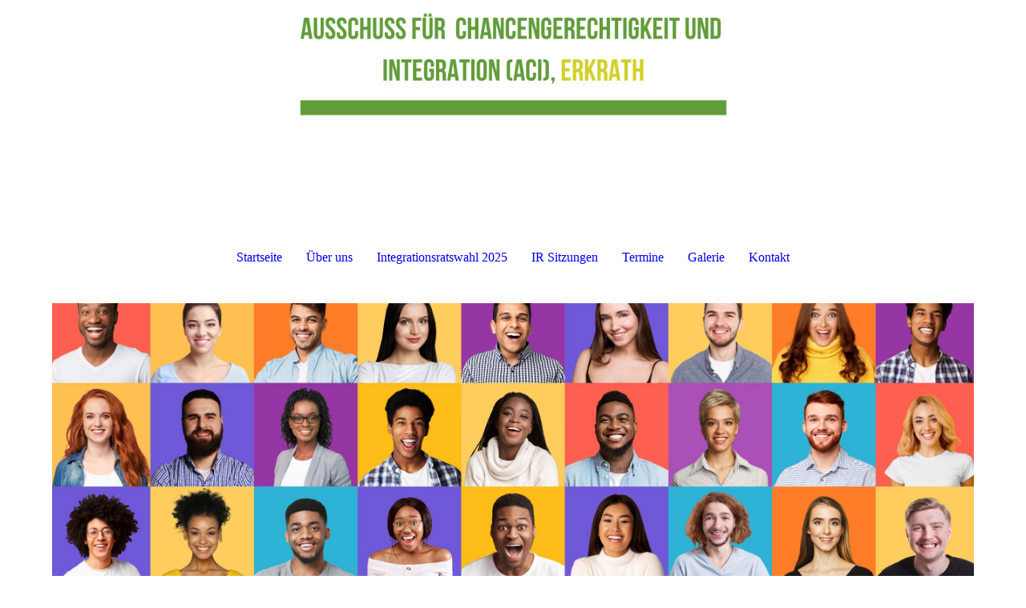

--- FILE ---
content_type: text/html; charset=utf-8
request_url: http://integrationsrat-erkrath.de/Ueber-uns/Zu-den-Mitgliedern/
body_size: 27727
content:
<!DOCTYPE html><html lang="de"><head><meta http-equiv="Content-Type" content="text/html; charset=UTF-8"><title>Integrationsrat - Zu den Mitgliedern</title><meta name="description" content="Platz für Ihren Slogan"><meta name="keywords" content="Gruppen und Vereine"><link href="http://510480330.swh.strato-hosting.eu/Ueber-uns/Zu-den-Mitgliedern/" rel="canonical"><meta content="Integrationsrat - Zu den Mitgliedern" property="og:title"><meta content="website" property="og:type"><meta content="http://510480330.swh.strato-hosting.eu/Ueber-uns/Zu-den-Mitgliedern/" property="og:url"><meta content="http://integrationsrat-erkrath.de/.cm4all/uproc.php/0/Design%20ohne%20Titel%20(1).png" property="og:image"/><script>
              window.beng = window.beng || {};
              window.beng.env = {
                language: "en",
                country: "US",
                mode: "deploy",
                context: "page",
                pageId: "000004657268",
                pageLanguage: "de",
                skeletonId: "",
                scope: "1876999",
                isProtected: false,
                navigationText: "Zu den Mitgliedern",
                instance: "1",
                common_prefix: "https://strato-editor.com",
                design_common: "https://strato-editor.com/beng/designs/",
                design_template: "sys/cm_dh_087",
                path_design: "https://strato-editor.com/beng/designs/data/sys/cm_dh_087/",
                path_res: "https://strato-editor.com/res/",
                path_bengres: "https://strato-editor.com/beng/res/",
                masterDomain: "",
                preferredDomain: "",
                preprocessHostingUri: function(uri) {
                  
                    return uri || "";
                  
                },
                hideEmptyAreas: true
              };
            </script><script xmlns="http://www.w3.org/1999/xhtml" src="https://strato-editor.com/cm4all-beng-proxy/beng-proxy.js"></script><link xmlns="http://www.w3.org/1999/xhtml" rel="stylesheet" href="https://strato-editor.com/.cm4all/e/static/3rdparty/font-awesome/css/font-awesome.min.css"></link><link rel="stylesheet" type="text/css" href="https://strato-editor.com/.cm4all/res/static/libcm4all-js-widget/3.89.7/css/widget-runtime.css" />
<link rel="stylesheet" type="text/css" href="https://strato-editor.com/.cm4all/res/static/beng-editor/5.3.138/css/deploy.css" />
<link rel="stylesheet" type="text/css" href="https://strato-editor.com/.cm4all/res/static/libcm4all-js-widget/3.89.7/css/slideshow-common.css" />
<script src="https://strato-editor.com/.cm4all/res/static/jquery-1.7/jquery.js"></script><script src="https://strato-editor.com/.cm4all/res/static/prototype-1.7.3/prototype.js"></script><script src="https://strato-editor.com/.cm4all/res/static/jslib/1.4.1/js/legacy.js"></script><script src="https://strato-editor.com/.cm4all/res/static/libcm4all-js-widget/3.89.7/js/widget-runtime.js"></script>
<script src="https://strato-editor.com/.cm4all/res/static/libcm4all-js-widget/3.89.7/js/slideshow-common.js"></script>
<script src="https://strato-editor.com/.cm4all/res/static/beng-editor/5.3.138/js/deploy.js"></script>
<script type="text/javascript" src="https://strato-editor.com/.cm4all/uro/assets/js/uro-min.js"></script><link href="https://strato-editor.com/.cm4all/designs/static/sys/cm_dh_087/1769040066.1323364/css/main.css" rel="stylesheet" type="text/css"><meta name="viewport" content="width=device-width, initial-scale=1, user-scalable=yes"><link href="https://strato-editor.com/.cm4all/designs/static/sys/cm_dh_087/1769040066.1323364/css/responsive.css" rel="stylesheet" type="text/css"><link href="https://strato-editor.com/.cm4all/designs/static/sys/cm_dh_087/1769040066.1323364/css/cm-templates-global-style.css" rel="stylesheet" type="text/css"><script type="text/javascript" src="https://strato-editor.com/.cm4all/designs/static/sys/cm_dh_087/1769040066.1323364/js/effects.js"></script><script type="text/javascript" src="https://strato-editor.com/.cm4all/designs/static/sys/cm_dh_087/1769040066.1323364/js/cm_template-focus-point.js"></script><link href="/.cm4all/handler.php/vars.css?v=20251224080907" type="text/css" rel="stylesheet"><style type="text/css">.cm-logo {background-image: url("/.cm4all/uproc.php/0/.Zuk%C3%BCnftig%20(7).png/picture-1200?_=19ada786cb9");
        background-position: 50% 30%;
background-size: auto 315%;
background-repeat: no-repeat;
      }</style><script type="text/javascript">window.cmLogoWidgetId = "STRATP_cm4all_com_widgets_Logo_27046774";
            window.cmLogoGetCommonWidget = function (){
                return new cm4all.Common.Widget({
            base    : "/Ueber-uns/Zu-den-Mitgliedern/index.php/",
            session : "",
            frame   : "",
            path    : "STRATP_cm4all_com_widgets_Logo_27046774"
        })
            };
            window.logoConfiguration = {
                "cm-logo-x" : "50%",
        "cm-logo-y" : "30%",
        "cm-logo-v" : "2.0",
        "cm-logo-w" : "auto",
        "cm-logo-h" : "315%",
        "cm-logo-di" : "sys/cm_dh_087",
        "cm-logo-u" : "uro-service://",
        "cm-logo-k" : "%7B%22ticket%22%3A%22eff1bb18-d2ce-4dec-b658-d7d6cc96dfc4%22%2C%22serviceId%22%3A%220%22%2C%22locale%22%3A%22%22%2C%22path%22%3A%22%2F%22%2C%22name%22%3A%22Zuk%C3%BCnftig%20(7).png%22%2C%22origin%22%3A%22upload%22%2C%22type%22%3A%22image%2Fpng%22%2C%22size%22%3A22236%2C%22width%22%3A940%2C%22height%22%3A788%2C%22duration%22%3A%22%22%2C%22rotation%22%3A1%2C%22task%22%3A%22none%22%2C%22progress%22%3A%22none%22%2C%22result%22%3A%22none%22%2C%22source%22%3A%22%22%2C%22start%22%3A%2219ada786cb9%22%2C%22now%22%3A%2219ada788129%22%2C%22_update%22%3A14%2C%22_index%22%3A1%2C%22_media%22%3A%22image%22%2C%22_hash%22%3A%22fdb86de3%22%2C%22_extension%22%3A%22%22%2C%22_xlate%22%3A%22Zuk%C3%BCnftig%20(7).png%22%2C%22_selected%22%3Atrue%7D",
        "cm-logo-bc" : "",
        "cm-logo-ln" : "/Startseite/index.php/",
        "cm-logo-ln$" : "home",
        "cm-logo-hi" : false
        ,
        _logoBaseUrl : "uro-service:\/\/",
        _logoPath : "%7B%22ticket%22%3A%22eff1bb18-d2ce-4dec-b658-d7d6cc96dfc4%22%2C%22serviceId%22%3A%220%22%2C%22locale%22%3A%22%22%2C%22path%22%3A%22%2F%22%2C%22name%22%3A%22Zuk%C3%BCnftig%20(7).png%22%2C%22origin%22%3A%22upload%22%2C%22type%22%3A%22image%2Fpng%22%2C%22size%22%3A22236%2C%22width%22%3A940%2C%22height%22%3A788%2C%22duration%22%3A%22%22%2C%22rotation%22%3A1%2C%22task%22%3A%22none%22%2C%22progress%22%3A%22none%22%2C%22result%22%3A%22none%22%2C%22source%22%3A%22%22%2C%22start%22%3A%2219ada786cb9%22%2C%22now%22%3A%2219ada788129%22%2C%22_update%22%3A14%2C%22_index%22%3A1%2C%22_media%22%3A%22image%22%2C%22_hash%22%3A%22fdb86de3%22%2C%22_extension%22%3A%22%22%2C%22_xlate%22%3A%22Zuk%C3%BCnftig%20(7).png%22%2C%22_selected%22%3Atrue%7D"
        };
            jQuery(document).ready(function() {
                var href = (beng.env.mode == "deploy" ? "/" : "/Startseite/index.php/");
                jQuery(".cm-logo").wrap("<a style='text-decoration: none;' href='" + href + "'></a>");
            });
            
          jQuery(document).ready(function() {
            var logoElement = jQuery(".cm-logo");
            logoElement.attr("role", "img");
            logoElement.attr("tabindex", "0");
            logoElement.attr("aria-label", "logo");
          });
        </script><link rel="icon" href="data:;base64,iVBORw0KGgo="/><style id="cm_table_styles">
      /*CM176dc04fbb7338ad875a8e72_begin*/
        #CM176dc04fbb7338ad875a8e72_div {
          margin: 0;
          padding: 0;
          
            width: 100%;
            max-width: 100%;
          
        }
        #CM176dc04fbb7338ad875a8e72 {
          border-spacing: 0px;
          
            width: 100%;
          
            margin: 10px -5px; 
            text-align: left;
          
            table-layout: fixed;
          
            width: 100%;
          
        }
        #CM176dc04fbb7338ad875a8e72 tr.cm_table {
          
            vertical-align: top;
          
        }
        #CM176dc04fbb7338ad875a8e72 td.cm_table {
            padding: 5px;
            
        }
        #CM176dc04fbb7338ad875a8e72 tr.cm_table.cm_firstrow td.cm_table {
          border-top: 0;
        }
        #CM176dc04fbb7338ad875a8e72 tr.cm_table.cm_lastrow td.cm_table {
          border-bottom: 0;
        }
        #CM176dc04fbb7338ad875a8e72 td.cm_table.cm_firstcol {
          border-left: 0;
        }
        #CM176dc04fbb7338ad875a8e72 td.cm_table.cm_lastcol {
          border-right: 0;
        }
      /*CM176dc04fbb7338ad875a8e72_end*/
    </style><style id="cm_background_queries"></style><script type="application/x-cm4all-cookie-consent" data-code=""></script></head><body ondrop="return false;" class=" device-desktop cm-deploy cm-deploy-342 cm-deploy-4x"><div class="cm-background" data-cm-qa-bg="image"></div><div class="cm-background-video" data-cm-qa-bg="video"></div><div class="cm-background-effects" data-cm-qa-bg="effect"></div><div class="cm-templates-container content_wrapper"><div class="main_wrapper"><header class="header_wrapper"><div class="cm_can_be_empty" id="cm-template-logo-container"><div class="cm-templates-logo cm-logo" id="logo"></div></div><div class="title_wrapper cm_can_be_empty"><div class="title cm_can_be_empty cm-templates-heading__title" id="title" style=""> </div><div class="subtitle cm_can_be_empty cm-templates-heading__subtitle" id="subtitle" style=""> </div></div></header><nav class="navigation_wrapper" id="cm_navigation"><ul id="cm_mainnavigation"><li id="cm_navigation_pid_4022134"><a title="Startseite" href="/Startseite/" class="cm_anchor">Startseite</a></li><li id="cm_navigation_pid_4022133" class="cm_current cm_has_subnavigation"><a title="Über uns" href="/Ueber-uns/" class="cm_anchor">Über uns</a></li><li id="cm_navigation_pid_4165232" class="cm_has_subnavigation"><a title="Integrationsratswahl 2025" href="/Integrationsratswahl-2025/" class="cm_anchor">Integrationsratswahl 2025</a></li><li id="cm_navigation_pid_6549671"><a title="IR Sitzungen" href="/IR-Sitzungen/" class="cm_anchor">IR Sitzungen</a></li><li id="cm_navigation_pid_8272790"><a title="Termine" href="/Termine/" class="cm_anchor">Termine</a></li><li id="cm_navigation_pid_4022132"><a title="Galerie" href="/Galerie/" class="cm_anchor">Galerie</a></li><li id="cm_navigation_pid_4022130"><a title="Kontakt" href="/Kontakt/" class="cm_anchor">Kontakt</a></li></ul></nav><div class="cm-template-keyvisual__media cm_can_be_empty cm-kv-0" id="keyvisual"></div><div class="table_wrapper"><div class="table_cell table_color_left"><div class="subnavigation_wrapper cm_with_forcesub" id="cm_subnavigation"><ul class="cm_subnavigation"><li id="cm_navigation_pid_4657268" class="cm_current"><a title="Zu den Mitgliedern" href="/Ueber-uns/Zu-den-Mitgliedern/" class="cm_anchor">Zu den Mitgliedern</a></li></ul></div></div><div class="table_cell table_color_right"><main class="cm-template-content__main design_content cm-templates-text" id="content_main" data-cm-hintable="yes"><h1>Der ACI setzt sich aus den folgenden Personen zusammen:                                                       </h1><div id="CM176dc04fbb7338ad875a8e72_div" style="overflow-x:auto;"><table id="CM176dc04fbb7338ad875a8e72" class="cm_table"> <tbody class="cm_table"><tr class="cm_table cm_firstrow"><td class="cm_table cm_firstcol"><p>Name </p></td><td class="cm_table" style="text-align: center;"><p>Funktion </p></td><td class="cm_table cm_lastcol"><p>Partei / Liste</p></td></tr><tr class="cm_table"><td class="cm_table cm_firstcol"><p><a href="https://erkrath.ratsinfomanagement.net/personen/?__=UGhVM0hpd2NXNFdFcExjZThygAdVKd1XP1D96OO2U3g" target="_blank" rel="noreferrer noopener" class="cm_anchor">Frau Delia Ostrowski</a>  <br></p></td><td class="cm_table" style="text-align: center;"><p>Mitglied<br></p></td><td class="cm_table cm_lastcol"><p>Christlich Demokratische Union Deutschlands<br></p></td></tr><tr class="cm_table"><td class="cm_table cm_firstcol"><p><a href="https://erkrath.ratsinfomanagement.net/personen/?__=UGhVM0hpd2NXNFdFcExjZXFGCZb9M8vJtN8J1a7OXHc" target="_blank" rel="noreferrer noopener" class="cm_anchor">Herr Dr. Stefan Touchard</a> <br></p></td><td class="cm_table" style="text-align: center;"><p>Mitglied<br></p></td><td class="cm_table cm_lastcol"><p>Christlich Demokratische Union Deutschlands<br></p></td></tr><tr class="cm_table"><td class="cm_table cm_firstcol"><p><a href="https://erkrath.ratsinfomanagement.net/personen/?__=UGhVM0hpd2NXNFdFcExjZRhFh8iGGcFZcb19iETkBUk" target="_blank" rel="noreferrer noopener" class="cm_anchor">Herr Antonio Nezi</a> <br></p></td><td class="cm_table" style="text-align: center;"><p>Mitglied<br></p></td><td class="cm_table cm_lastcol"><p>Sozialdemokratische Partei Deutschlands<br></p></td></tr><tr class="cm_table"><td class="cm_table cm_firstcol"><p><a href="https://erkrath.ratsinfomanagement.net/personen/?__=UGhVM0hpd2NXNFdFcExjZQgJb-jAM5LynS-HyI4gRzg" target="_blank" rel="noreferrer noopener" class="cm_anchor">Frau Britta Peitsch</a> <br></p></td><td class="cm_table" style="text-align: center;"><p>Mitglied <br></p></td><td class="cm_table cm_lastcol"><p>Alternative für Deutschland<br></p></td></tr><tr class="cm_table"><td class="cm_table cm_firstcol"><p><a href="https://erkrath.ratsinfomanagement.net/personen/?__=UGhVM0hpd2NXNFdFcExjZdAPQO2aO5YJS3afW7K9vfE" target="_blank" rel="noreferrer noopener" class="cm_anchor">Herr Peter Knitsch</a><br></p></td><td class="cm_table" style="text-align: center;"><p> Mitglied<br></p></td><td class="cm_table cm_lastcol"><p>Bündnis 90 / Die Grünen<br></p></td></tr><tr class="cm_table"><td class="cm_table cm_firstcol"><p><a href="https://erkrath.ratsinfomanagement.net/personen/?__=UGhVM0hpd2NXNFdFcExjZYvh_r6ex9u8PHvZ317i8QE" target="_blank" rel="noreferrer noopener" class="cm_anchor">Frau Schabestan Gafori</a> <br></p></td><td class="cm_table" style="text-align: center;"><p>Mitglied<br></p></td><td class="cm_table cm_lastcol"><p>Grüne Liste International<br></p></td></tr><tr class="cm_table"><td class="cm_table cm_firstcol"><p><a href="https://erkrath.ratsinfomanagement.net/personen/?__=UGhVM0hpd2NXNFdFcExjZUb_eV8SElIwTpcMJ-LaCQY" target="_blank" rel="noreferrer noopener" class="cm_anchor">Frau Petra-Claudia Heuwind</a> <br></p></td><td class="cm_table" style="text-align: center;"><p>Mitglied<br></p></td><td class="cm_table cm_lastcol"><p>Grüne Liste International<br></p></td></tr><tr class="cm_table"><td class="cm_table cm_firstcol"><p><a href="https://erkrath.ratsinfomanagement.net/personen/?__=UGhVM0hpd2NXNFdFcExjZaxNNQAvoC-O96XTNnrKj4E" target="_blank" rel="noreferrer noopener" class="cm_anchor">Frau Ella Dovgal</a><br></p></td><td class="cm_table" style="text-align: center;"><p>Mitglied <br></p></td><td class="cm_table cm_lastcol"><p>Integral e. V.<br></p></td></tr><tr class="cm_table"><td class="cm_table cm_firstcol"><p><a href="https://erkrath.ratsinfomanagement.net/personen/?__=UGhVM0hpd2NXNFdFcExjZbuAJewDBasMKN5jsX-xu-A" target="_blank" rel="noreferrer noopener" class="cm_anchor">Frau Michaele Gincel-Reinhardt</a><br></p></td><td class="cm_table" style="text-align: center;"><p>Mitglied <br></p></td><td class="cm_table cm_lastcol"><p>Linke Liste Solidarität<br></p></td></tr><tr class="cm_table"><td class="cm_table cm_firstcol"><p><a href="https://erkrath.ratsinfomanagement.net/personen/?__=UGhVM0hpd2NXNFdFcExjZRxkZOzpzgo5U8di_HHqZ-0" target="_blank" rel="noreferrer noopener" class="cm_anchor">Frau Valeriia Hubrenko-Antiuk</a><br></p></td><td class="cm_table" style="text-align: center;"><p>Mitglied<br></p></td><td class="cm_table cm_lastcol"><p>Kaleidoskop<br></p></td></tr><tr class="cm_table"><td class="cm_table cm_firstcol"><p><a href="https://erkrath.ratsinfomanagement.net/personen/?__=UGhVM0hpd2NXNFdFcExjZYt5ZB_JG2XbYMzPuejTosM" target="_blank" rel="noreferrer noopener" class="cm_anchor">Frau Diana Pjatkov</a><br></p></td><td class="cm_table" style="text-align: center;"><p> Mitglied<br></p></td><td class="cm_table cm_lastcol"><p>Globus Erkrath e. V.<br></p></td></tr><tr class="cm_table"><td class="cm_table cm_firstcol"><p><a href="https://erkrath.ratsinfomanagement.net/personen/?__=UGhVM0hpd2NXNFdFcExjZc5oYYpXyUEf5yScdh48ROc" target="_blank" rel="noreferrer noopener" class="cm_anchor">Frau Natalya Schneider</a><br></p></td><td class="cm_table" style="text-align: center;"><p> Mitglied<br></p></td><td class="cm_table cm_lastcol"><p>Globus Erkrath e. V.<br></p></td></tr><tr class="cm_table"><td class="cm_table cm_firstcol"><p><a href="https://erkrath.ratsinfomanagement.net/personen/?__=UGhVM0hpd2NXNFdFcExjZcu_7Lz6c_b5NhcGyyunXFE" target="_blank" rel="noreferrer noopener" class="cm_anchor">Frau Sonja Maria Thompson</a> <br></p></td><td class="cm_table" style="text-align: center;"><p>Mitglied<br></p></td><td class="cm_table cm_lastcol"><p>Multinationale Liste<br></p></td></tr><tr class="cm_table"><td class="cm_table cm_firstcol"><p><a href="https://erkrath.ratsinfomanagement.net/personen/?__=UGhVM0hpd2NXNFdFcExjZUBDnC0f4xysF83EC6a6mlo" target="_blank" rel="noreferrer noopener" class="cm_anchor">Frau Claudia Walther</a> <br></p></td><td class="cm_table" style="text-align: center;"><p>Mitglied<br></p></td><td class="cm_table cm_lastcol"><p>Internationale Liste SPD<br></p></td></tr><tr class="cm_table cm_lastrow"><td class="cm_table cm_firstcol"><p><a href="https://erkrath.ratsinfomanagement.net/personen/?__=UGhVM0hpd2NXNFdFcExjZZagCgXWpaifWhcGK0e58KE" target="_blank" rel="noreferrer noopener" class="cm_anchor">Herr Ayman Zariouh</a><br></p></td><td class="cm_table" style="text-align: center;"><p>Mitglied<br></p></td><td class="cm_table cm_lastcol"><p> Internationale Liste SPD<br></p></td></tr></tbody></table></div><div id="cm_bottom_clearer" style="clear: both;" contenteditable="false"></div></main></div></div></div><div class="cm-templates-footer-container footer_wrapper cm_can_be_empty"><div class="sidebar_wrapper"><div class="cm-templates-sidebar-one"><aside class="sidebar cm_can_be_empty" id="widgetbar_site_1" data-cm-hintable="yes"><p> </p><p><br></p><p> </p></aside><aside class="sidebar cm_can_be_empty" id="widgetbar_site_2" data-cm-hintable="yes"><p><br></p></aside><aside class="sidebar cm_can_be_empty" id="widgetbar_site_3" data-cm-hintable="yes"><p> </p></aside></div><div class="cm-templates-sidebar-two"><aside class="sidebar cm_can_be_empty" id="widgetbar_page_1" data-cm-hintable="yes"><p> </p></aside><aside class="sidebar cm_can_be_empty" id="widgetbar_page_2" data-cm-hintable="yes"><p> </p></aside><aside class="sidebar cm_can_be_empty" id="widgetbar_page_3" data-cm-hintable="yes"><p><br></p></aside></div></div></div><footer class="cm-templates-footer cm_can_be_empty" id="footer" data-cm-hintable="yes"><p><br></p><p>    <a href="/Kontakt/" class="cm_anchor">Kontakt</a> <a href="/ImpressumDatenschutz/" class="cm_anchor">Impressum/Datenschutz</a></p></footer></div><div class="content_overlay"> </div><div class="navigation_wrapper_mobile cm_with_forcesub " id="mobile_cm_navigation"><ul id="mobile_cm_mainnavigation"><li id="mobile_cm_navigation_pid_4022134"><a title="Startseite" href="/Startseite/" class="cm_anchor">Startseite</a></li><li id="mobile_cm_navigation_pid_4022133" class="cm_current cm_has_subnavigation"><a title="Über uns" href="/Ueber-uns/" class="cm_anchor">Über uns</a><ul class="cm_subnavigation" id="mobile_cm_subnavigation_pid_4022133"><li id="mobile_cm_navigation_pid_4657268" class="cm_current"><a title="Zu den Mitgliedern" href="/Ueber-uns/Zu-den-Mitgliedern/" class="cm_anchor">Zu den Mitgliedern</a></li></ul></li><li id="mobile_cm_navigation_pid_4165232" class="cm_has_subnavigation"><a title="Integrationsratswahl 2025" href="/Integrationsratswahl-2025/" class="cm_anchor">Integrationsratswahl 2025</a><ul class="cm_subnavigation" id="mobile_cm_subnavigation_pid_4165232"><li id="mobile_cm_navigation_pid_4165313"><a title="Wer darf wählen?" href="/Integrationsratswahl-2025/Wer-darf-waehlen/" class="cm_anchor">Wer darf wählen?</a></li><li id="mobile_cm_navigation_pid_4165338"><a title="Wer kann kandidieren?" href="/Integrationsratswahl-2025/Wer-kann-kandidieren/" class="cm_anchor">Wer kann kandidieren?</a></li><li id="mobile_cm_navigation_pid_4165317"><a title="Wo kann ich wählen?" href="/Integrationsratswahl-2025/Wo-kann-ich-waehlen/" class="cm_anchor">Wo kann ich wählen?</a></li><li id="mobile_cm_navigation_pid_4319500"><a title="Wen kann ich wählen?" href="/Integrationsratswahl-2025/Wen-kann-ich-waehlen/" class="cm_anchor">Wen kann ich wählen?</a></li><li id="mobile_cm_navigation_pid_8693704"><a title="Wahlergebnis Integrationsratswahl 2025" href="/Integrationsratswahl-2025/Wahlergebnis-Integrationsratswahl-2025/" class="cm_anchor">Wahlergebnis Integrationsratswahl 2025</a></li><li id="mobile_cm_navigation_pid_8687550"><a title="Mehrere Sprachen" href="/Integrationsratswahl-2025/Mehrere-Sprachen/" class="cm_anchor">Mehrere Sprachen</a></li></ul></li><li id="mobile_cm_navigation_pid_6549671"><a title="IR Sitzungen" href="/IR-Sitzungen/" class="cm_anchor">IR Sitzungen</a></li><li id="mobile_cm_navigation_pid_8272790"><a title="Termine" href="/Termine/" class="cm_anchor">Termine</a></li><li id="mobile_cm_navigation_pid_4022132"><a title="Galerie" href="/Galerie/" class="cm_anchor">Galerie</a></li><li id="mobile_cm_navigation_pid_4022130"><a title="Kontakt" href="/Kontakt/" class="cm_anchor">Kontakt</a></li></ul></div><div class="toggle_navigation"><div class="toggle_navigation--background"><div class="burgerline1"> </div><div class="burgerline2"> </div><div class="burgerline3"> </div></div></div><script type="text/javascript" src="https://strato-editor.com/.cm4all/designs/static/sys/cm_dh_087/1769040066.1323364/js/cm-templates-global-script.js"></script><div class="cm_widget_anchor"><a name="STRATP_cm4all_com_widgets_CookiePolicy_27046775" id="widgetanchor_STRATP_cm4all_com_widgets_CookiePolicy_27046775"><!--cm4all.com.widgets.CookiePolicy--></a></div><script data-tracking="true" data-cookie-settings-enabled="false" src="/.cm4all/widgetres.php/cm4all.com.widgets.CookiePolicy/show.js?v=3.3.38" defer="defer" id="cookieSettingsScript"></script><noscript ><div style="position:absolute;bottom:0;" id="statdiv"><img alt="" height="1" width="1" src="https://strato-editor.com/.cm4all/_pixel.img?site=1922860-Pem6bKaR&amp;page=pid_4657268&amp;path=%2FUeber-uns%2FZu-den-Mitgliedern%2Findex.php%2F&amp;nt=Zu+den+Mitgliedern"/></div></noscript><script  type="text/javascript">//<![CDATA[
            document.body.insertAdjacentHTML('beforeend', '<div style="position:absolute;bottom:0;" id="statdiv"><img alt="" height="1" width="1" src="https://strato-editor.com/.cm4all/_pixel.img?site=1922860-Pem6bKaR&amp;page=pid_4657268&amp;path=%2FUeber-uns%2FZu-den-Mitgliedern%2Findex.php%2F&amp;nt=Zu+den+Mitgliedern&amp;domain='+escape(document.location.hostname)+'&amp;ref='+escape(document.referrer)+'"/></div>');
        //]]></script><div style="display: none;" id="keyvisualWidgetVideosContainer"></div><style type="text/css">.cm-kv-0 {
background-color: ;
background-position: 50% 52%;
background-size: auto 190%;
background-repeat: no-repeat;
}
            @media(min-width: 100px), (min-resolution: 72dpi), (-webkit-min-device-pixel-ratio: 1) {.cm-kv-0{background-image:url("/.cm4all/uproc.php/0/.iStock-1256670291.jpg/picture-200?_=179eff36f78");}}@media(min-width: 100px), (min-resolution: 144dpi), (-webkit-min-device-pixel-ratio: 2) {.cm-kv-0{background-image:url("/.cm4all/uproc.php/0/.iStock-1256670291.jpg/picture-400?_=179eff36f78");}}@media(min-width: 200px), (min-resolution: 72dpi), (-webkit-min-device-pixel-ratio: 1) {.cm-kv-0{background-image:url("/.cm4all/uproc.php/0/.iStock-1256670291.jpg/picture-400?_=179eff36f78");}}@media(min-width: 200px), (min-resolution: 144dpi), (-webkit-min-device-pixel-ratio: 2) {.cm-kv-0{background-image:url("/.cm4all/uproc.php/0/.iStock-1256670291.jpg/picture-800?_=179eff36f78");}}@media(min-width: 400px), (min-resolution: 72dpi), (-webkit-min-device-pixel-ratio: 1) {.cm-kv-0{background-image:url("/.cm4all/uproc.php/0/.iStock-1256670291.jpg/picture-800?_=179eff36f78");}}@media(min-width: 400px), (min-resolution: 144dpi), (-webkit-min-device-pixel-ratio: 2) {.cm-kv-0{background-image:url("/.cm4all/uproc.php/0/.iStock-1256670291.jpg/picture-1200?_=179eff36f78");}}@media(min-width: 600px), (min-resolution: 72dpi), (-webkit-min-device-pixel-ratio: 1) {.cm-kv-0{background-image:url("/.cm4all/uproc.php/0/.iStock-1256670291.jpg/picture-1200?_=179eff36f78");}}@media(min-width: 600px), (min-resolution: 144dpi), (-webkit-min-device-pixel-ratio: 2) {.cm-kv-0{background-image:url("/.cm4all/uproc.php/0/.iStock-1256670291.jpg/picture-1600?_=179eff36f78");}}@media(min-width: 800px), (min-resolution: 72dpi), (-webkit-min-device-pixel-ratio: 1) {.cm-kv-0{background-image:url("/.cm4all/uproc.php/0/.iStock-1256670291.jpg/picture-1600?_=179eff36f78");}}@media(min-width: 800px), (min-resolution: 144dpi), (-webkit-min-device-pixel-ratio: 2) {.cm-kv-0{background-image:url("/.cm4all/uproc.php/0/.iStock-1256670291.jpg/picture-2600?_=179eff36f78");}}
</style><style type="text/css">
			#keyvisual {
				overflow: hidden;
			}
			.kv-video-wrapper {
				width: 100%;
				height: 100%;
				position: relative;
			}
			</style><script type="text/javascript">
				jQuery(document).ready(function() {
					function moveTempVideos(slideshow, isEditorMode) {
						var videosContainer = document.getElementById('keyvisualWidgetVideosContainer');
						if (videosContainer) {
							while (videosContainer.firstChild) {
								var div = videosContainer.firstChild;
								var divPosition = div.className.substring('cm-kv-0-tempvideo-'.length);
								if (isEditorMode && parseInt(divPosition) > 1) {
									break;
								}
								videosContainer.removeChild(div);
								if (div.nodeType == Node.ELEMENT_NODE) {
									var pos = '';
									if (slideshow) {
										pos = '-' + divPosition;
									}
									var kv = document.querySelector('.cm-kv-0' + pos);
									if (kv) {
										if (!slideshow) {
											var wrapperDiv = document.createElement("div"); 
											wrapperDiv.setAttribute("class", "kv-video-wrapper");
											kv.insertBefore(wrapperDiv, kv.firstChild);
											kv = wrapperDiv;
										}
										while (div.firstChild) {
											kv.appendChild(div.firstChild);
										}
										if (!slideshow) {
											break;
										}
									}
								}
							}
						}
					}

					function kvClickAction(mode, href) {
						if (mode == 'internal') {
							if (!window.top.syntony || !/_home$/.test(window.top.syntony.bifmState)) {
								window.location.href = href;
							}
						} else if (mode == 'external') {
							var a = document.createElement('a');
							a.href = href;
							a.target = '_blank';
							a.rel = 'noreferrer noopener';
							a.click();
						}
					}

					var keyvisualElement = jQuery("[cm_type=keyvisual]");
					if(keyvisualElement.length == 0){
						keyvisualElement = jQuery("#keyvisual");
					}
					if(keyvisualElement.length == 0){
						keyvisualElement = jQuery("[class~=cm-kv-0]");
					}
				
						keyvisualElement.attr("role", "img");
						keyvisualElement.attr("tabindex", "0");
						keyvisualElement.attr("aria-label", "hauptgrafik");
					
					moveTempVideos(false, false);
					var video = document.querySelector('#keyvisual video');
					if (video) {
						video.play();
					}
				
			});
		</script></body></html>
